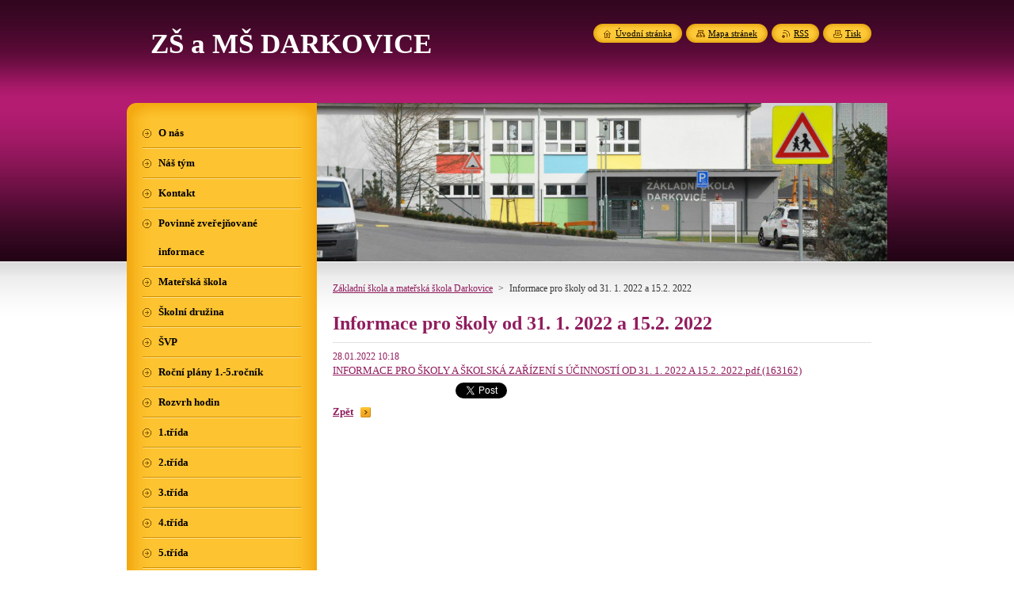

--- FILE ---
content_type: text/html; charset=UTF-8
request_url: https://zs.darkovice.cz/news/informace-pro-skoly-a-skolska-zarizeni-s-ucinnosti-od-31-1-2022-a-15-2-2022/
body_size: 6469
content:
<!--[if lte IE 9]><!DOCTYPE HTML PUBLIC "-//W3C//DTD HTML 4.01 Transitional//EN" "https://www.w3.org/TR/html4/loose.dtd"><![endif]-->
<!DOCTYPE html>
<!--[if IE]><html class="ie" lang="cs"><![endif]-->
<!--[if gt IE 9]><!--> 
<html lang="cs">
<!--<![endif]-->
    <head>
        <!--[if lt IE 8]><meta http-equiv="X-UA-Compatible" content="IE=EmulateIE7"><![endif]--><!--[if IE 8]><meta http-equiv="X-UA-Compatible" content="IE=EmulateIE8"><![endif]--><!--[if IE 9]><meta http-equiv="X-UA-Compatible" content="IE=EmulateIE9"><![endif]-->
        <base href="https://zs.darkovice.cz/">
  <meta charset="utf-8">
  <meta name="description" content="">
  <meta name="keywords" content="">
  <meta name="generator" content="Webnode">
  <meta name="apple-mobile-web-app-capable" content="yes">
  <meta name="apple-mobile-web-app-status-bar-style" content="black">
  <meta name="format-detection" content="telephone=no">
    <link rel="icon" type="image/svg+xml" href="/favicon.svg" sizes="any">  <link rel="icon" type="image/svg+xml" href="/favicon16.svg" sizes="16x16">  <link rel="icon" href="/favicon.ico">  <link rel="stylesheet" href="https://zs.darkovice.cz/wysiwyg/system.style.css">
<link rel="canonical" href="https://zs.darkovice.cz/news/informace-pro-skoly-a-skolska-zarizeni-s-ucinnosti-od-31-1-2022-a-15-2-2022/">
<script type="text/javascript">(function(i,s,o,g,r,a,m){i['GoogleAnalyticsObject']=r;i[r]=i[r]||function(){
			(i[r].q=i[r].q||[]).push(arguments)},i[r].l=1*new Date();a=s.createElement(o),
			m=s.getElementsByTagName(o)[0];a.async=1;a.src=g;m.parentNode.insertBefore(a,m)
			})(window,document,'script','//www.google-analytics.com/analytics.js','ga');ga('create', 'UA-797705-6', 'auto',{"name":"wnd_header"});ga('wnd_header.set', 'dimension1', 'W1');ga('wnd_header.set', 'anonymizeIp', true);ga('wnd_header.send', 'pageview');var pageTrackerAllTrackEvent=function(category,action,opt_label,opt_value){ga('send', 'event', category, action, opt_label, opt_value)};</script>
  <link rel="alternate" type="application/rss+xml" href="https://zs.darkovice.cz/rss/all.xml" title="">
<!--[if lte IE 9]><style type="text/css">.cke_skin_webnode iframe {vertical-align: baseline !important;}</style><![endif]-->
        <title>Informace pro školy od 31. 1. 2022 a 15.2. 2022 :: ZŠ a MŠ DARKOVICE</title>
        <meta name="robots" content="index, follow">
        <meta name="googlebot" content="index, follow">
        <link href="https://d11bh4d8fhuq47.cloudfront.net/_system/skins/v8/50000953/css/style.css" rel="stylesheet" type="text/css" media="screen,projection,handheld,tv">
        <link href="https://d11bh4d8fhuq47.cloudfront.net/_system/skins/v8/50000953/css/print.css" rel="stylesheet" type="text/css" media="print">
        <script type="text/javascript" src="https://d11bh4d8fhuq47.cloudfront.net/_system/skins/v8/50000953/js/functions.js"></script>
        <!--[if IE]>
            <script type="text/javascript" src="https://d11bh4d8fhuq47.cloudfront.net/_system/skins/v8/50000953/js/functions-ie.js"></script>
        <![endif]-->
        <!--[if IE 6]>
            <script type="text/javascript" src="https://d11bh4d8fhuq47.cloudfront.net/_system/skins/v8/50000953/js/png.js"></script>
            <script type="text/javascript">
                DD_belatedPNG.fix('#menuzone, #menuzoneBottom, .homepage, .sitemap, .rss, .print, .homepage span, .sitemap span, .rss span, .print span, #sidebar .boxTitle, #fulltextSearchText, #fulltextSearchButton, #leftSide .boxTitle');
            </script>
        <![endif]-->
    
				<script type="text/javascript">
				/* <![CDATA[ */
					
					if (typeof(RS_CFG) == 'undefined') RS_CFG = new Array();
					RS_CFG['staticServers'] = new Array('https://d11bh4d8fhuq47.cloudfront.net/');
					RS_CFG['skinServers'] = new Array('https://d11bh4d8fhuq47.cloudfront.net/');
					RS_CFG['filesPath'] = 'https://zs.darkovice.cz/_files/';
					RS_CFG['filesAWSS3Path'] = 'https://8e8b0dd4e3.clvaw-cdnwnd.com/b6f7bcf88f1c9ae97400f7e8dba80a99/';
					RS_CFG['lbClose'] = 'Zavřít';
					RS_CFG['skin'] = 'default';
					if (!RS_CFG['labels']) RS_CFG['labels'] = new Array();
					RS_CFG['systemName'] = 'Webnode';
						
					RS_CFG['responsiveLayout'] = 0;
					RS_CFG['mobileDevice'] = 0;
					RS_CFG['labels']['copyPasteSource'] = 'Více zde:';
					
				/* ]]> */
				</script><script type="text/javascript" src="https://d11bh4d8fhuq47.cloudfront.net/_system/client/js/compressed/frontend.package.1-3-108.js?ph=8e8b0dd4e3"></script><style type="text/css">#content .diskuze label.postTextLabel {display: inherit !important;}</style></head>
    <body>
    <div id="siteBg">
        <div id="site">
            
            <!-- HEADER -->
            <div id="header">
                <div id="logozone">
                    <div id="logo"><a href="home/" title="Přejít na úvodní stránku."><span id="rbcSystemIdentifierLogo">ZŠ a MŠ DARKOVICE</span></a></div>                    <p id="moto"><span id="rbcCompanySlogan" class="rbcNoStyleSpan"></span></p>
                </div>
            </div>
            <!-- /HEADER -->

            <div class="cleaner"><!-- / --></div>

            <!-- MAIN -->
            <div id="mainWide">
                <div id="mainContent">

                    <div id="contentRow">
                        <!-- ILLUSTRATION -->
                        <div id="illustration">
                            <img src="https://8e8b0dd4e3.clvaw-cdnwnd.com/b6f7bcf88f1c9ae97400f7e8dba80a99/200005066-1a8f71b864/200001006.jpg?ph=8e8b0dd4e3" width="720" height="200" alt="">                        </div>
                        <!-- /ILLUSTRATION -->

                        <div class="cleaner"><!-- / --></div>

                        <!-- CONTENT -->
                        <div id="content">

                            <!-- NAVIGATOR -->
                            <div id="pageNavigator" class="rbcContentBlock">        <div id="navizone" class="navigator">                       <a class="navFirstPage" href="/home/">Základní škola a mateřská škola Darkovice</a>      <span><span> &gt; </span></span>          <span id="navCurrentPage">Informace pro školy od 31. 1. 2022 a 15.2. 2022</span>               </div>              <div class="cleaner"><!-- / --></div>        </div>                            <!-- /NAVIGATOR -->

                            <div class="cleaner"><!-- / --></div>

                            

		
		
		  <div class="box">
		    <div class="boxTitle"><h1>Informace pro školy od 31. 1. 2022 a 15.2. 2022</h1></div>
        <div class="boxContent">
		      					 
            <div class="articleDetail"> 
           
              <ins>28.01.2022 10:18</ins>    
              									
              <p><a href="https://8e8b0dd4e3.clvaw-cdnwnd.com/b6f7bcf88f1c9ae97400f7e8dba80a99/200005728-83aba83abd/INFORMACE PRO ŠKOLY A ŠKOLSKÁ ZAŘÍZENÍ S ÚČINNOSTÍ OD 31. 1. 2022 A 15.2. 2022.pdf">INFORMACE PRO ŠKOLY A ŠKOLSKÁ ZAŘÍZENÍ S ÚČINNOSTÍ OD 31. 1. 2022 A 15.2. 2022.pdf (163162)</a></p>
      								      		
              					
              <div class="cleaner"><!-- / --></div>
              
              
              					
              <div class="cleaner"><!-- / --></div>
              
              <div class="rbcBookmarks"><div id="rbcBookmarks200002573"></div></div>
		<script type="text/javascript">
			/* <![CDATA[ */
			Event.observe(window, 'load', function(){
				var bookmarks = '<div style=\"float:left;\"><div style=\"float:left;\"><iframe src=\"//www.facebook.com/plugins/like.php?href=https://zs.darkovice.cz/news/informace-pro-skoly-a-skolska-zarizeni-s-ucinnosti-od-31-1-2022-a-15-2-2022/&amp;send=false&amp;layout=button_count&amp;width=155&amp;show_faces=false&amp;action=like&amp;colorscheme=light&amp;font&amp;height=21&amp;appId=397846014145828&amp;locale=cs_CZ\" scrolling=\"no\" frameborder=\"0\" style=\"border:none; overflow:hidden; width:155px; height:21px; position:relative; top:1px;\" allowtransparency=\"true\"></iframe></div><div style=\"float:left;\"><a href=\"https://twitter.com/share\" class=\"twitter-share-button\" data-count=\"horizontal\" data-via=\"webnode\" data-lang=\"en\">Tweet</a></div><script type=\"text/javascript\">(function() {var po = document.createElement(\'script\'); po.type = \'text/javascript\'; po.async = true;po.src = \'//platform.twitter.com/widgets.js\';var s = document.getElementsByTagName(\'script\')[0]; s.parentNode.insertBefore(po, s);})();'+'<'+'/scr'+'ipt></div> <div class=\"addthis_toolbox addthis_default_style\" style=\"float:left;\"><a class=\"addthis_counter addthis_pill_style\"></a></div> <script type=\"text/javascript\">(function() {var po = document.createElement(\'script\'); po.type = \'text/javascript\'; po.async = true;po.src = \'https://s7.addthis.com/js/250/addthis_widget.js#pubid=webnode\';var s = document.getElementsByTagName(\'script\')[0]; s.parentNode.insertBefore(po, s);})();'+'<'+'/scr'+'ipt><div style=\"clear:both;\"></div>';
				$('rbcBookmarks200002573').innerHTML = bookmarks;
				bookmarks.evalScripts();
			});
			/* ]]> */
		</script>
		      
                        
              <div class="cleaner"><!-- / --></div>  			
              
              <div class="back"><a href="archive/news/">Zpět</a></div>
                      
            </div>
          
        </div>
      </div>
      
			
		
		  <div class="cleaner"><!-- / --></div>

		
                            <div class="cleaner"><!-- / --></div>

                        </div>
                        <!-- /CONTENT -->
                    </div>

                    <!-- SIDEBAR -->
                    <div id="sidebar">
   
                        <!-- MENU -->
                        


      <div id="menuzone">
        <div id="menuzoneBottom">
            <div id="menuzoneContent">


		<ul class="menu">
	<li class="first">
  
      <a href="/o-nas/">
    
      <span>O nás</span>
      
  </a>
  
  </li>
	<li>
  
      <a href="/nas-tym/">
    
      <span>Náš tým</span>
      
  </a>
  
  </li>
	<li>
  
      <a href="/kontakt/">
    
      <span>Kontakt</span>
      
  </a>
  
  </li>
	<li>
  
      <a href="/povinne-zverejnovane-informace-dle-zakona-c-106-99-sb-%2c-%c2%a7-5%2c-odst-1-a-2%2c-struktura-dle-vyhlasky-c-515-2020-sb/">
    
      <span>Povinně zveřejňované informace </span>
      
  </a>
  
  </li>
	<li>
  
      <a href="/materska-skola/">
    
      <span>Mateřská škola</span>
      
  </a>
  
  </li>
	<li>
  
      <a href="/skolni-druzina/">
    
      <span>Školní družina</span>
      
  </a>
  
  </li>
	<li>
  
      <a href="/svp/">
    
      <span>ŠVP</span>
      
  </a>
  
  </li>
	<li>
  
      <a href="/rocni-plany-1-5-rocnik/">
    
      <span>Roční plány 1.-5.ročník</span>
      
  </a>
  
  </li>
	<li>
  
      <a href="/rozvrh-hodin/">
    
      <span>Rozvrh hodin</span>
      
  </a>
  
  </li>
	<li>
  
      <a href="/a1-trida/">
    
      <span>1.třída</span>
      
  </a>
  
  </li>
	<li>
  
      <a href="/a2-trida/">
    
      <span>2.třída</span>
      
  </a>
  
  </li>
	<li>
  
      <a href="/a3-trida/">
    
      <span>3.třída</span>
      
  </a>
  
  </li>
	<li>
  
      <a href="/a4-trida/">
    
      <span>4.třída</span>
      
  </a>
  
  </li>
	<li>
  
      <a href="/a5-trida/">
    
      <span>5.třída</span>
      
  </a>
  
  </li>
	<li>
  
      <a href="/standardy-zv/">
    
      <span>Standardy ZV</span>
      
  </a>
  
  </li>
	<li>
  
      <a href="/zajmove-krouzky/">
    
      <span>Zájmové kroužky</span>
      
  </a>
  
  </li>
	<li>
  
      <a href="/nabozenstvi/">
    
      <span>Náboženství</span>
      
  </a>
  
  </li>
	<li>
  
      <a href="/skolni-jidelna/">
    
      <span>Školní jídelna</span>
      
  </a>
  
  </li>
	<li>
  
      <a href="/jidelni-listek/">
    
      <span>Jídelní lístek</span>
      
  </a>
  
  </li>
	<li>
  
      <a href="/projekt-mleko-do-skol/">
    
      <span>Projekt - Mléko do škol</span>
      
  </a>
  
  </li>
	<li>
  
      <a href="/ovoce-do-skol/">
    
      <span>Projekt - Ovoce do škol</span>
      
  </a>
  
  </li>
	<li>
  
      <a href="/projekty/">
    
      <span>Projekty</span>
      
  </a>
  
  </li>
	<li>
  
      <a href="/organizace-sk-roku/">
    
      <span>Organizace šk. roku</span>
      
  </a>
  
  </li>
	<li>
  
      <a href="/zadost-o-uvolneni-zaka/">
    
      <span>Žádost o uvolnění žáka</span>
      
  </a>
  
  </li>
	<li>
  
      <a href="/zadost-o-prestup-zaka-zs/">
    
      <span>Žádost o přestup žáka ZŠ</span>
      
  </a>
  
  </li>
	<li>
  
      <a href="/mesicni-plan/">
    
      <span>Měsíční plán</span>
      
  </a>
  
  </li>
	<li>
  
      <a href="/plan-prace-rocni-/">
    
      <span>Plán práce - roční </span>
      
  </a>
  
  </li>
	<li>
  
      <a href="/vyrocni-zprava-skoly/">
    
      <span>Výroční zpráva školy</span>
      
  </a>
  
  </li>
	<li>
  
      <a href="/fotogalerie/">
    
      <span>Fotogalerie</span>
      
  </a>
  
  </li>
	<li>
  
      <a href="/dokumentace-skoly/">
    
      <span>Dokumentace školy</span>
      
  </a>
  
  </li>
	<li>
  
      <a href="/skolni-rad/">
    
      <span>Školní řády</span>
      
  </a>
  
  </li>
	<li>
  
      <a href="/strategicky-plan-prevence/">
    
      <span>Strategický plán prevence</span>
      
  </a>
  
  </li>
	<li>
  
      <a href="/navrh-rozpoctu-2021/">
    
      <span>Rozpočet</span>
      
  </a>
  
  </li>
	<li>
  
      <a href="/gdpr/">
    
      <span>GDPR</span>
      
  </a>
  
  </li>
	<li>
  
      <a href="/bozp/">
    
      <span>BOZP</span>
      
  </a>
  
  </li>
	<li>
  
      <a href="/dvpp-plan/">
    
      <span>DVPP plán</span>
      
  </a>
  
  </li>
	<li>
  
      <a href="/prehled-platnych-predpisu-ve-skolstvi/">
    
      <span>Přehled platných předpisů ve školství</span>
      
  </a>
  
  </li>
	<li>
  
      <a href="/spisova-sluzba-skoly/">
    
      <span>Spisová služba školy</span>
      
  </a>
  
  </li>
	<li>
  
      <a href="/aktivity-pro-volny-cas/">
    
      <span>Aktivity pro volný čas</span>
      
  </a>
  
  </li>
	<li>
  
      <a href="/dulezite-odkazy/">
    
      <span>Důležité odkazy</span>
      
  </a>
  
  </li>
	<li>
  
      <a href="/uspechy-skoly/">
    
      <span>Úspěchy školy</span>
      
  </a>
  
  </li>
	<li class="last">
  
      <a href="/zvoneni/">
    
      <span>Zvonění</span>
      
  </a>
  
  </li>
</ul>

            </div>
         </div>
      </div>

					
                        <!-- /MENU -->

                        <div class="cleaner"><!-- / --></div>

                        <!-- SEARCH -->
                        

		  <div class="box ">
        <div class="boxTitle"><h2>Vyhledávání</h2></div>
        <div class="boxContentBorder"><div class="boxContent">

		<form action="/search/" method="get" id="fulltextSearch">
        
        <input type="text" name="text" id="fulltextSearchText">
        <input id="fulltextSearchButton" type="image" src="https://d11bh4d8fhuq47.cloudfront.net/_system/skins/v8/50000953/img/search_btn.png" title="Hledat">
        <div class="cleaner"><!-- / --></div> 

		</form>

       </div></div>
      </div>

		                        <!-- /SEARCH -->

                        <div class="cleaner"><!-- / --></div>

                        <!-- CONTACT -->
                        

      <div class="box contact">
        <div class="boxTitle"><h2>Kontakt</h2></div>
        <div class="boxContentBorder"><div class="boxContent">
          
		

      <p><strong>Základní škola Darkovice</strong></p>
      
      
      <p class="address">Základní škola a mateřská škola Darkovice, příspěvková organizace U Kluziště 381/8, 747 17 Darkovice </p>

	            
      
      
      <p class="phone">597589122 - ZŠ, 603581961,  <br />
597589107 - MŠ, <br />
597589964 - ŠJ Darkovice<br />
597589965 - ŠD Darkovice<br />
</p>

	
      
	
	    <p class="email"><a href="&#109;&#97;&#105;&#108;&#116;&#111;:&#115;&#107;&#111;&#108;&#97;&#64;&#122;&#115;&#46;&#100;&#97;&#114;&#107;&#111;&#118;&#105;&#99;&#101;&#46;&#99;&#122;"><span id="rbcContactEmail">&#115;&#107;&#111;&#108;&#97;&#64;&#122;&#115;&#46;&#100;&#97;&#114;&#107;&#111;&#118;&#105;&#99;&#101;&#46;&#99;&#122;</span></a></p>

	           

		
                   
        </div></div>
      </div> 

					
                        <!-- /CONTACT -->

                        <div class="cleaner"><!-- / --></div>

                        

      <div class="box wsw">
          <div class="boxContentBorder"><div class="boxContent">

		
                       
          </div></div>
        </div>
      
        <div class="cleaner"><!-- / --></div>

		

      <div class="box wsw">
          <div class="boxContentBorder"><div class="boxContent">

		
                       
          </div></div>
        </div>
      
        <div class="cleaner"><!-- / --></div>

		
                        
                        <div class="cleaner"><!-- / --></div>

                    </div>
                    <!-- /SIDEBAR -->

                    <hr class="cleaner">

                </div><!-- mainContent -->

            </div>
            <!-- MAIN -->        
            
            <!-- FOOTER -->
            <div id="footer">
                <div id="footerContent">
                    <div id="footerLeft">
                        <span id="rbcFooterText" class="rbcNoStyleSpan">© 2011 Všechna práva vyhrazena.</span>                    </div>
                    <div id="footerRight">
                        <span class="rbcSignatureText">Vytvořeno službou <a href="https://www.webnode.cz?utm_source=brand&amp;utm_medium=footer&amp;utm_campaign=premium" rel="nofollow" >Webnode</a></span>                    </div>
                </div>
            </div>
            <!-- /FOOTER -->
          
            <!-- LANG -->
            <div id="lang">
                <div id="languageSelect"></div>			
            </div>
            <!-- /LANG -->
            
            <!-- LINKS -->
            <div id="link">
                <span class="homepage"><span><a href="home/" title="Přejít na úvodní stránku.">Úvodní stránka</a></span></span>
                <span class="sitemap"><span><a href="/sitemap/" title="Přejít na mapu stránek.">Mapa stránek</a></span></span>
                <span class="rss"><span><a href="/rss/" title="RSS kanály">RSS</a></span></span>
                <span class="print"><span><a href="#" onclick="window.print(); return false;" title="Vytisknout stránku">Tisk</a></span></span>
            </div>
            <!-- /LINKS -->
           

        </div>
        <div class="cleaner"><!-- / --></div>
    </div>

    <script type="text/javascript">
    /* <![CDATA[ */

        RubicusFrontendIns.addObserver
	({
            onContentChange: function ()
            {
            	setContentSize();                
            },

            onStartSlideshow: function()
            {
                $('slideshowControl').innerHTML	= '<span>Pozastavit prezentaci<'+'/span>';
		$('slideshowControl').title = 'Pozastavit automatické procházení obrázků';
		$('slideshowControl').onclick = RubicusFrontendIns.stopSlideshow.bind(RubicusFrontendIns);
            },

            onStopSlideshow: function()
            {
                $('slideshowControl').innerHTML	= '<span>Spustit prezentaci<'+'/span>';
		$('slideshowControl').title = 'Spustit automatické procházení obrázků';
		$('slideshowControl').onclick = RubicusFrontendIns.startSlideshow.bind(RubicusFrontendIns);
            },

            onShowImage: function()
            {
                if (RubicusFrontendIns.isSlideshowMode())
		{
                    $('slideshowControl').innerHTML = '<span>Pozastavit prezentaci<'+'/span>';
                    $('slideshowControl').title	= 'Pozastavit automatické procházení obrázků';
                    $('slideshowControl').onclick = RubicusFrontendIns.stopSlideshow.bind(RubicusFrontendIns);
		}
                setContentSize();
            }
	});

        if (!$('detailScript'))
        {
            window.onload = setContentSize;
        }
        document.body.onresize = setContentSize;
        window.onresize = setContentSize;

        RubicusFrontendIns.addFileToPreload('https://d11bh4d8fhuq47.cloudfront.net/_system/skins/v8/50000953/img/loading.gif');

    /* ]]> */
    </script>

  <div id="rbcFooterHtml"></div><script type="text/javascript">var keenTrackerCmsTrackEvent=function(id){if(typeof _jsTracker=="undefined" || !_jsTracker){return false;};try{var name=_keenEvents[id];var keenEvent={user:{u:_keenData.u,p:_keenData.p,lc:_keenData.lc,t:_keenData.t},action:{identifier:id,name:name,category:'cms',platform:'WND1',version:'2.1.157'},browser:{url:location.href,ua:navigator.userAgent,referer_url:document.referrer,resolution:screen.width+'x'+screen.height,ip:'3.139.101.86'}};_jsTracker.jsonpSubmit('PROD',keenEvent,function(err,res){});}catch(err){console.log(err)};};</script></body>
</html>

